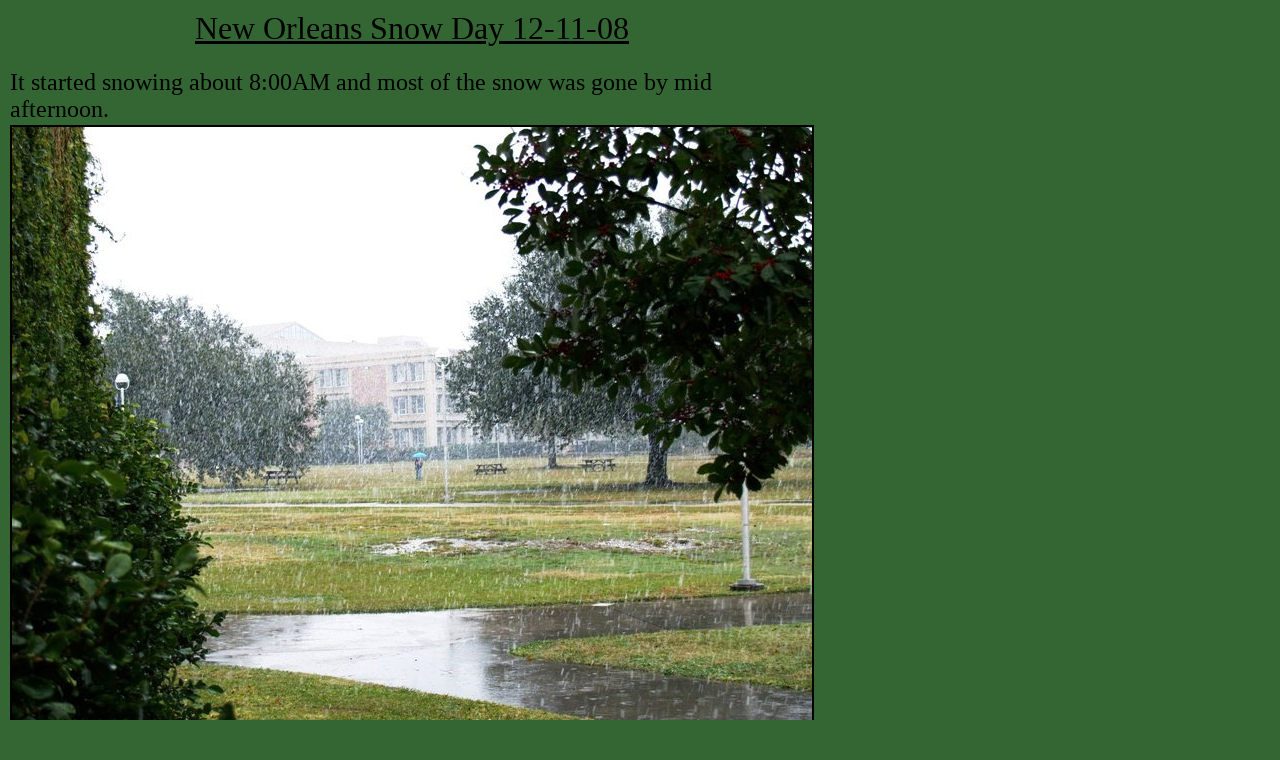

--- FILE ---
content_type: text/html; charset=UTF-8
request_url: https://karenheath.com/snow/snow20081211.php
body_size: 1081
content:
<!DOCTYPE HTML PUBLIC "-//W3C//DTD HTML 4.01 Transitional//EN">
<html>
<head>
<title>Snow Day 12-11-08</title>
<meta http-equiv="Content-Type" content="text/html; charset=iso-8859-1">
</head>

<body bgcolor="#336633">
<table width="100" border="0" cellpadding="0">
  <tr> 
    <td><div align="center"><font size="+3"><u>New Orleans Snow Day 12-11-08 </u></font></div></td>
  </tr>
  <tr> 
    <td>&nbsp;</td>
  </tr>
  <tr> 
    <td><font size="+2">It started snowing about 8:00AM and most of the snow was 
      gone by mid afternoon.</font></td>
  </tr>
  <tr> 
    <td><img src="PC115934z.JPG" width="800" height="600" border="2"></td>
  </tr>
  <tr> 
    <td>&nbsp;</td>
  </tr>
  <tr> 
    <td><img src="PC115937z.JPG" width="800" height="600" border="2"></td>
  </tr>
  <tr> 
    <td>&nbsp;</td>
  </tr>
  <tr> 
    <td><img src="PC115951z.JPG" width="800" height="600" border="2"></td>
  </tr>
  <tr> 
    <td>&nbsp;</td>
  </tr>
  <tr> 
    <td><img src="PC115956z.JPG" width="800" height="600" border="2"></td>
  </tr>
  <tr> 
    <td>&nbsp;</td>
  </tr>
  <tr> 
    <td><img src="PC115983z.JPG" width="800" height="600" border="2"></td>
  </tr>
  <tr> 
    <td>&nbsp;</td>
  </tr>
  <tr> 
    <td><img src="PC115987z.JPG" width="800" height="600" border="2"></td>
  </tr>
  <tr> 
    <td>&nbsp;</td>
  </tr>
  <tr> 
    <td><img src="PC115998z.JPG" width="800" height="600" border="2"></td>
  </tr>
  <tr> 
    <td>&nbsp;</td>
  </tr>
  <tr> 
    <td><img src="PC116003z.JPG" width="800" height="600" border="2"></td>
  </tr>
  <tr> 
    <td>&nbsp;</td>
  </tr>
  <tr> 
    <td><img src="PC116004z.JPG" width="800" height="600" border="2"></td>
  </tr>
  <tr> 
    <td>&nbsp;</td>
  </tr>
  <tr> 
    <td><img src="PC116013z.JPG" width="800" height="600" border="2"></td>
  </tr>
  <tr> 
    <td>&nbsp;</td>
  </tr>
  <tr> 
    <td><img src="PC116019z.JPG" width="800" height="600" border="2"></td>
  </tr>
  <tr> 
    <td>&nbsp;</td>
  </tr>
  <tr> 
    <td><img src="PC116020z.JPG" width="800" height="600" border="2"></td>
  </tr>
  <tr> 
    <td>&nbsp;</td>
  </tr>
  <tr> 
    <td><img src="PC116022z.JPG" width="689" height="600" border="2"></td>
  </tr>
  <tr> 
    <td>&nbsp;</td>
  </tr>
  <tr> 
    <td><img src="PC116029z.JPG" width="800" height="600" border="2"></td>
  </tr>
  <tr> 
    <td>&nbsp;</td>
  </tr>
  <tr> 
    <td><div align="left"><img src="PC116026z.JPG" width="800" height="429" border="2"></div></td>
  </tr>
  <tr> 
    <td>&nbsp;</td>
  </tr>
  <tr>
    <td><table width="100%" border="1" >

 <tr>
   <th width="25%" scope="row">
      <div align="center"><span font size="+4"><a href="https://karenheath.com/snow/snow20081211.php">UNO in New Orleans<br>12-11-2008</a></span></div>
   </th>
   <th width="25%" scope="row">
      <div align="center"><span font size="+4"><a href="https://karenheath.com/snow/snow20081211-Marios.php">For Mario</a></span></div>
   </th>
   <th width="25%" scope="row">
      <div align="center"><span font size="+4"><a href="https://karenheath.com/snow/snow20081211-holly.php">Holly bushes</a></span></div>
   </th>
   <th width="25%" scope="row">
      <div align="center"><span font size="+4"><a href="https://karenheath.com/snowday20110110/snow-iceDay20110110.php">Warner Robins <br>1-10-2011</a></span></div>
   </th>

 </tr>

  <tr>
    <th width="25%" scope="row">
      <div align="center"><span font size="+4"><a href="https://karenheath.com/snowday20140129/Snow20140129.php">Warner Robins <br>1-29-2014</a></span></div>
    </th>

    <th width="25%" scope="row"><span font size="+4">Back to<br>
      <a href="https://karenheath.com">Karen's home page</a></span> </th>
    <th width="25%" scope="row"><div align="left" >
      <div align="center"><span font size="+4"><a href="https://karenheath.com/photos.htm">Main picture page</a></span></div>
    </div></th>
    <th width="25%" scope="row"><div align="center"><span font size="+4"><span ><a href="/cdn-cgi/l/email-protection#89e2e8fbece7c9e2e8fbece7e1ece8fde1a7eae6e4b6fafcebe3eceafdb4cae6e4e4ece7fda9e8ebe6fcfda9e2e8fbece7e1ece8fde1a7eae6e4a9feecebfae0fdec">Errors, Comments? <br>
    Please send mail </a></span></span></div></span></th>

  </tr>

</table>

</td>
  </tr>
</table>
<script data-cfasync="false" src="/cdn-cgi/scripts/5c5dd728/cloudflare-static/email-decode.min.js"></script><script defer src="https://static.cloudflareinsights.com/beacon.min.js/vcd15cbe7772f49c399c6a5babf22c1241717689176015" integrity="sha512-ZpsOmlRQV6y907TI0dKBHq9Md29nnaEIPlkf84rnaERnq6zvWvPUqr2ft8M1aS28oN72PdrCzSjY4U6VaAw1EQ==" data-cf-beacon='{"version":"2024.11.0","token":"3ea26762f14841eda701fcff9ac694c7","r":1,"server_timing":{"name":{"cfCacheStatus":true,"cfEdge":true,"cfExtPri":true,"cfL4":true,"cfOrigin":true,"cfSpeedBrain":true},"location_startswith":null}}' crossorigin="anonymous"></script>
</body>
</html>
